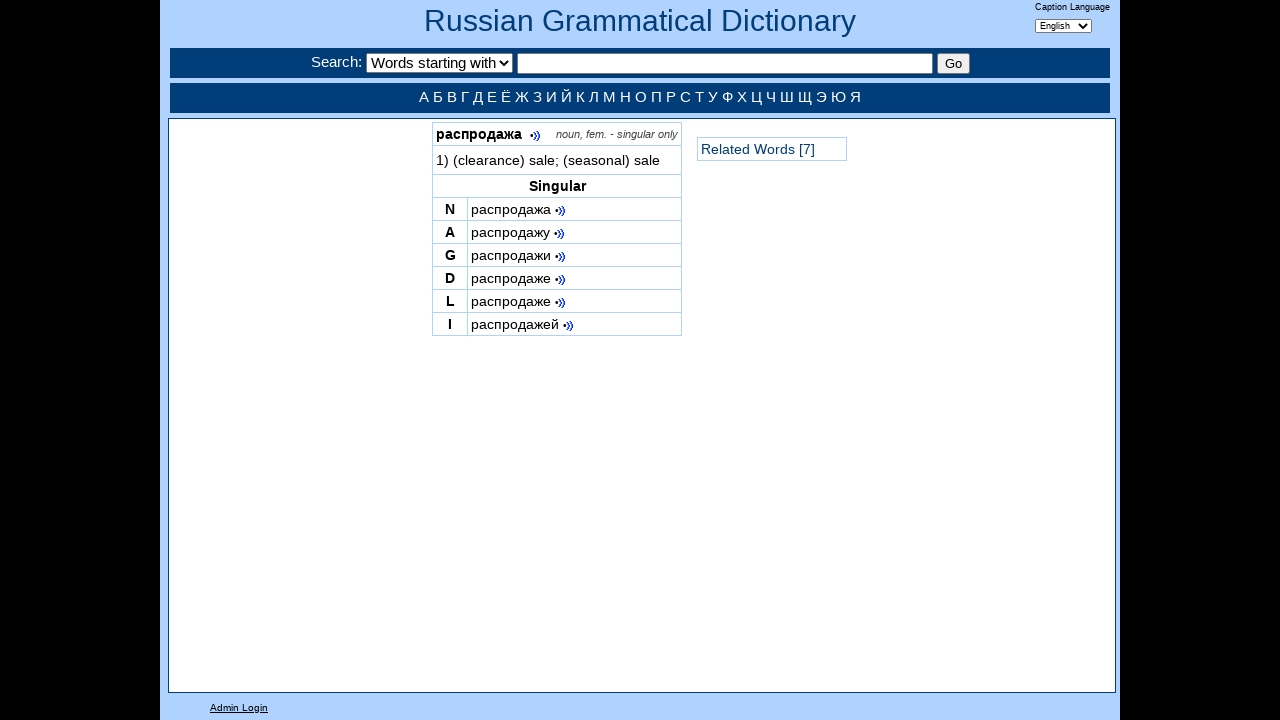

--- FILE ---
content_type: text/html; charset=utf-8
request_url: https://seelrc-iis.trinity.duke.edu/russdict/word.aspx?nWordID=500758
body_size: 7549
content:
<!DOCTYPE html>
<!--[if lt IE 7]><html id="homepage" class="ie ieOld no-js" lang="en-US"><![endif]-->
<!--[if IE 7]><html id="homepage" class="ie ie7 no-js" lang="en-US"><![endif]-->
<!--[if IE 8]><html id="homepage" class="ie ie8 no-js" lang="en-US"><![endif]-->
<!--[if gte IE 9]><html id="homepage" class="ie no-js" lang="en-US"><![endif]-->
<!--[if !(IE)]><!-->
<html class="no-js" lang="en-US"><!--<![endif]-->
<head>
<meta charset="UTF-8"/>
<meta name="title" content="Russian Word: распродажа"/>
<meta name="keywords" content="Russian Gramatical Dictionary Word Detail Display"/>
<meta name="description" content="View the full paradigm of a Russian Word, with sounds for each form."/>
<title>Russian Word: распродажа</title>	
<link rel="stylesheet" href="css/dictionary.css" media="all"/>
</head>
<script type="text/javascript" src="js/jquery-1.5.2.min.js"></script> 
<script type="text/javascript" language="javascript">
function EvalSound(soundobj) {
  var thissound=document.getElementById("snd" + soundobj);
  if(thissound == null)
    alert("null");
  thissound.Play();
}
function PlaySound(soundPath)
{
    var embed = "<embed src='/russdict/sounds/" + soundPath + "' autostart='true' width='1' height='1'>";
    jQuery("#soundNode").html(embed);
}
$(window).resize(function() {
    $("#leftnav").height($(window).height()-153);
    $("#mainnav").height($(window).height()-153);
});
$(function(){
    $("#leftnav").height($(window).height()-153);
    $("#mainnav").height($(window).height()-153);
});	
$(function(){
    var width = $("#mainnav").width();
    var mainWidth = $("#main").width();
    var menuWidth = $("#rightnav").width();
    if(mainWidth + menuWidth > width)
        $("#rightnav").css("max-width",(width-mainWidth-50));
    else
        $("#main").css("margin-left",(width-(mainWidth + menuWidth)-50)/2);
});	
</script>
<body>

<body class="container_12 clearfix">
<div class="banner clearfix">
    <h1><a href="index.aspx">Russian Grammatical Dictionary</a></h1>
    <div style="float:right;margin-top:-50px;margin-right:10px;font-size:9px;">
        <form name="labelform" action="https://seelrc-iis.trinity.duke.edu/russdict/word.aspx?nWordID=500758" method="post">
        Caption Language<br/> 
        <select name="label" onchange="javascript:document.forms['labelform'].submit()">
            <option value="English" SELECTED>English</option>
            <option value="Russian" >Русский</option>
        </select>
        </form>
    </div>    
    <div class="searchbar grid_12">
        <form name="searchform" action="words.aspx" method="post">
        Search: 
        <select name="searchType">
            <option value="0" SELECTED>Words starting with</option>
            <option value="1" >Words containing</option>
            <option value="2" >Search in English</option>
        </select>
        <input type="text" size="50" name="search" class="searchinput" value=""/>
        <input type="submit" value="Go" class="searchinput" />
        </form>
    </div>
    <div id="footer" class="grid_12">
      <a href="words.aspx?search=А">А</a>    <a href="words.aspx?search=Б">Б</a>    <a href="words.aspx?search=В">В</a>    <a href="words.aspx?search=Г">Г</a>    
      <a href="words.aspx?search=Д">Д</a>    <a href="words.aspx?search=Е">Е</a>    <a href="words.aspx?search=Ё">Ё</a>    <a href="words.aspx?search=Ж">Ж</a>    
      <a href="words.aspx?search=З">З</a>    <a href="words.aspx?search=И">И</a>    <a href="words.aspx?search=Й">Й</a>    <a href="words.aspx?search=К">К</a>    
      <a href="words.aspx?search=Л">Л</a>    <a href="words.aspx?search=М">М</a>    <a href="words.aspx?search=Н">Н</a>    <a href="words.aspx?search=О">О</a>    
      <a href="words.aspx?search=П">П</a>    <a href="words.aspx?search=Р">Р</a>    <a href="words.aspx?search=С">С</a>    <a href="words.aspx?search=Т">Т</a>    
      <a href="words.aspx?search=У">У</a>    <a href="words.aspx?search=Ф">Ф</a>    <a href="words.aspx?search=Х">Х</a>    <a href="words.aspx?search=Ц">Ц</a>
      <a href="words.aspx?search=Ч">Ч</a>    <a href="words.aspx?search=Ш">Ш</a>    <a href="words.aspx?search=Щ">Щ</a>    
      <a href="words.aspx?search=Э">Э</a>    <a href="words.aspx?search=Ю">Ю</a>    <a href="words.aspx?search=Я">Я</a>      
    </div>    
</div>
<!-- include file="leftmenu.aspx" -->
<div id="mainnav" class="grid_12 alpha omega">
<div id="main" style="overflow:auto;float:left;padding-left:15px;text-index:10px;">
<!--<span style="font-style:italic;">Noun<br/></span>-->

<table class="word">
<tr><td colspan="2" class="header" style="text-align:left;font-weight:bold;">распродажа

    &nbsp;<a class="sound" href='javascript:PlaySound("nouns/R/Raspr-/n_rasprodazha_head.mp3")'>•<img src="images/sound2.gif"/></a>

&nbsp;&nbsp;&nbsp;<span class="wordattr">noun, fem. - singular only</span></td></tr>
<tr><td colspan=2 style="text-align:left;">
<table>

<tr><td style="border:0px;text-indent:-20px;padding-left:20px;">
1) (clearance) sale; (seasonal) sale
</td></tr>

</table>
</td></tr>

<tr><td colspan=2 class='header'>Singular</td></tr>
<tr><td class='header'>N</td><td style='white-space:nowrap;'>распродажа&nbsp;<a class='sound' href='javascript:PlaySound("nouns/R/Raspr-/n_rasprodazha_sn.mp3")'>•<img src='images/sound2.gif'/></a></td></tr>
<tr><td class='header'>A</td><td style='white-space:nowrap;'>распродажу&nbsp;<a class='sound' href='javascript:PlaySound("nouns/R/Raspr-/n_rasprodazha_sa.mp3")'>•<img src='images/sound2.gif'/></a></td></tr>
<tr><td class='header'>G</td><td style='white-space:nowrap;'>распродажи&nbsp;<a class='sound' href='javascript:PlaySound("nouns/R/Raspr-/n_rasprodazha_sg.mp3")'>•<img src='images/sound2.gif'/></a></td></tr>
<tr><td class='header'>D</td><td style='white-space:nowrap;'>распродаже&nbsp;<a class='sound' href='javascript:PlaySound("nouns/R/Raspr-/n_rasprodazha_sd.mp3")'>•<img src='images/sound2.gif'/></a></td></tr>
<tr><td class='header'>L</td><td style='white-space:nowrap;'>распродаже&nbsp;<a class='sound' href='javascript:PlaySound("nouns/R/Raspr-/n_rasprodazha_sl.mp3")'>•<img src='images/sound2.gif'/></a></td></tr>
<tr><td class='header'>I</td><td style='white-space:nowrap;'>распродажей&nbsp;<a class='sound' href='javascript:PlaySound("nouns/R/Raspr-/n_rasprodazha_si.mp3")'>•<img src='images/sound2.gif'/></a></td></tr>

</table>
</div>
<div id="rightnav" class="alpha" style="float:left;padding-left:15px;text-align:center;">

<p/>

<table class="word" style="margin:auto;">

<!--<tr><td class="header">Root Families</td></tr>-->

    <tr><td><a href="rel.aspx?nWordID=500758">Related Words [7]</a></td></tr>

</table>

<p/>

</div>
</div><div class="foot">

<a href="https://seelrc-iis.trinity.duke.edu/russdict/login.aspx">Admin Login</a> 

</div>
<script type="text/javascript">

  var _gaq = _gaq || [];
  _gaq.push(['_setAccount', 'UA-44483930-2']);
  _gaq.push(['_trackPageview']);

  (function() {
    var ga = document.createElement('script'); ga.type = 'text/javascript'; ga.async = true;
    ga.src = ('https:' == document.location.protocol ? 'https://ssl' : 'http://www') + '.google-analytics.com/ga.js';
    var s = document.getElementsByTagName('script')[0]; s.parentNode.insertBefore(ga, s);
  })();

</script>
<div id="soundNode"></div><!-- style="position:absolute;"></div><!--left:-2000px;"></div>-->
</BODY>
</HTML>